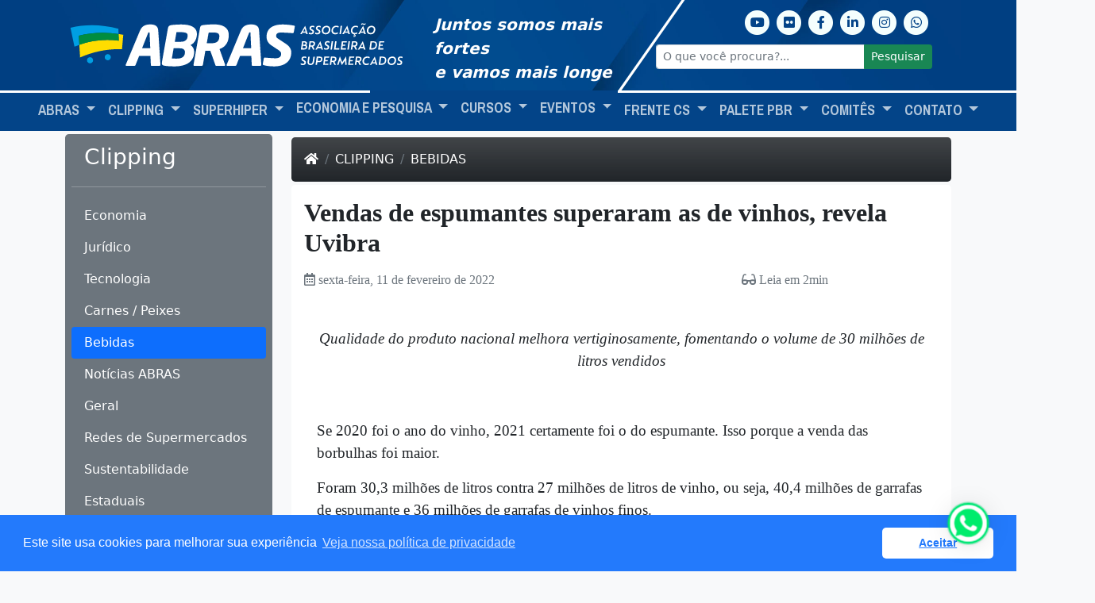

--- FILE ---
content_type: text/html; charset=UTF-8
request_url: https://www.abras.com.br/clipping/bebidas/110083/vendas-de-espumantes-superaram-as-de-vinhos-revela-uvibra
body_size: 12897
content:
<!DOCTYPE html>
<html lang="pt-br">
  <head>
    <!-- Required meta tags -->
    <meta charset="utf-8" />
    <meta name="viewport" content="width=device-width, initial-scale=1" />
    <!-- Chrome, Firefox OS and Opera -->
    <meta name="theme-color" content="#4285f4" />
    <!-- Windows Phone -->
    <meta name="msapplication-navbutton-color" content="#4285f4" />
    <!-- iOS Safari -->
    <meta name="apple-mobile-web-app-status-bar-style" content="#4285f4" />

    <link rel="apple-touch-icon" sizes="57x57" href="/apple-icon-57x57.png">
    <link rel="apple-touch-icon" sizes="60x60" href="/apple-icon-60x60.png">
    <link rel="apple-touch-icon" sizes="72x72" href="/apple-icon-72x72.png">
    <link rel="apple-touch-icon" sizes="76x76" href="/apple-icon-76x76.png">
    <link rel="apple-touch-icon" sizes="114x114" href="/apple-icon-114x114.png">
    <link rel="apple-touch-icon" sizes="120x120" href="/apple-icon-120x120.png">
    <link rel="apple-touch-icon" sizes="144x144" href="/apple-icon-144x144.png">
    <link rel="apple-touch-icon" sizes="152x152" href="/apple-icon-152x152.png">
    <link rel="apple-touch-icon" sizes="180x180" href="/apple-icon-180x180.png">
    <link rel="icon" type="image/png" sizes="192x192"  href="/android-icon-192x192.png">
    <link rel="icon" type="image/png" sizes="32x32" href="/favicon-32x32.png">
    <link rel="icon" type="image/png" sizes="96x96" href="/favicon-96x96.png">
    <link rel="icon" type="image/png" sizes="16x16" href="/favicon-16x16.png">
    <link rel="manifest" href="/manifest.json">
    <meta name="msapplication-TileImage" content="/ms-icon-144x144.png">

    <!-- Bootstrap CSS -->
    <link
      rel="stylesheet"
      media="all"
      href="https://cdnjs.cloudflare.com/ajax/libs/twitter-bootstrap/5.0.1/css/bootstrap.min.css"
      integrity="sha512-Ez0cGzNzHR1tYAv56860NLspgUGuQw16GiOOp/I2LuTmpSK9xDXlgJz3XN4cnpXWDmkNBKXR/VDMTCnAaEooxA=="
      crossorigin="anonymous"
      referrerpolicy="no-referrer"
    />
    <!-- font-awesome -->
    <link
      rel="stylesheet"
      href="https://cdnjs.cloudflare.com/ajax/libs/font-awesome/5.15.2/css/all.min.css"
      integrity="sha512-HK5fgLBL+xu6dm/Ii3z4xhlSUyZgTT9tuc/hSrtw6uzJOvgRr2a9jyxxT1ely+B+xFAmJKVSTbpM/CuL7qxO8w=="
      crossorigin="anonymous"
    />
    <!-- fonts -->
    <link rel="preconnect" href="https://fonts.gstatic.com" />
    <link
      href="https://fonts.googleapis.com/css2?family=Pragati+Narrow:wght@400;700&family=Montserrat:wght@300;400;700&display=swap"
      rel="stylesheet"
    />

    <link
      rel="preload"
      as="image"
      href="https://www.abras.com.br/assets/images/base/top-bg-2021.jpg"
    />
    <link href="/assets/css/base.css?k" rel="stylesheet" />

    <!-- meta -->
    <meta http-equiv="Content-Type" content="text/html; charset=UTF-8" />
<meta http-equiv="Content-Language" content="pt" />
<meta name="language" content="portuguese" />
<meta name="author" content="Pot&Pracy - https://www.potpracy.com.br" />
<meta name="distribution" content="Global" />

<meta name="robots" content="index, follow" />
<meta name="revisit-after" content="3 days" />
<meta name="geo.placename" content="São Paulo" />
<meta name="geo.region" content="São Paulo" />
<meta name="geo.country" content="Brasil" />
<meta name="dc.language" content="pt" />

<meta http-equiv="Pragma" content="no-cache" />
<meta http-equiv="Expires" content="0" />
<meta http-equiv="Cache-Control" content="no-cache, must-revalidate" />

<meta name="url" content="https://www.abras.com.br/clipping/bebidas/110083/vendas-de-espumantes-superaram-as-de-vinhos-revela-uvibra" />
<meta property="og:url" content="https://www.abras.com.br/clipping/bebidas/110083/vendas-de-espumantes-superaram-as-de-vinhos-revela-uvibra" />

<meta property="fb:app_id" content="616440042137152" />

<title>Vendas de espumantes superaram as de vinhos, revela Uvibra | Clipping  | ABRAS</title>
<meta property="twitter:card" content="summary" />
<meta property="og:title" content="Vendas de espumantes superaram as de vinhos, revela Uvibra | Clipping  | ABRAS" />
<meta property="twitter:title" content="Vendas de espumantes superaram as de vinhos, revela Uvibra | Clipping  | ABRAS" />
<meta property="og:site_name" content="ABRAS - Associação Brasileira de Supermercados" />
<meta name="keywords" content="" />
<meta name="description" content="Qualidade do produto nacional melhora vertiginosamente, fomentando o volume de 30 milh&amp;otilde;es de litros vendidos  &amp;nbsp;  Se 2020 foi o ano do vinho, 2021 certamente foi o do espumante. Isso porque a venda das borbulhas foi maior.  Foram..." />
<meta property="og:description" content="Qualidade do produto nacional melhora vertiginosamente, fomentando o volume de 30 milh&amp;otilde;es de litros vendidos  &amp;nbsp;  Se 2020 foi o ano do vinho, 2021 certamente foi o do espumante. Isso porque a venda das borbulhas foi maior.  Foram..." />
<meta property="twitter:description" content="Qualidade do produto nacional melhora vertiginosamente, fomentando o volume de 30 milh&amp;otilde;es de litros vendidos  &amp;nbsp;  Se 2020 foi o ano do vinho, 2021 certamente foi o do espumante. Isso porque a venda das borbulhas foi maior.  Foram..." />

<meta property="og:image" content="https://www.abras.com.br/img/social_icon.jpg" />
<meta property="twitter:image" content="https://www.abras.com.br/img/social_icon.jpg" />

<meta property="og:type" content="article" />

<meta name="rating" content="General" />
<link rel="shortcut icon" href="https://www.abras.com.br/favicon.ico" />
    <script
      async
      src="https://www.googletagmanager.com/gtag/js?id=UA-5701355-1"
    ></script>
    <script>
      window.dataLayer = window.dataLayer || [];
      function gtag() {
        dataLayer.push(arguments);
      }
      gtag("js", new Date());
      gtag("config", "UA-5701355-1");
    </script>

    <!-- Global site tag (gtag.js) - Google Analytics -->
    <script
      async
      src="https://www.googletagmanager.com/gtag/js?id=G-V7FLXVT40J"
    ></script>
    <script>
      window.dataLayer = window.dataLayer || [];

      function gtag() {
        dataLayer.push(arguments);
      }
      gtag("js", new Date());
      gtag("config", "G-V7FLXVT40J");
    </script>

    <!-- Google tag (gtag.js) -->
    <script async src="https://www.googletagmanager.com/gtag/js?id=G-DHSF5HYEVR"></script>
    <script>
      window.dataLayer = window.dataLayer || [];
      function gtag(){dataLayer.push(arguments);}
      gtag('js', new Date());

      gtag('config', 'G-DHSF5HYEVR');
    </script>
  </head>

  <body class="bg-light">
    <header>
  <!-- topo -->
  <nav
    id="topo"
    class="navbar navbar-light bg-light p-0"
  >
    <div class="container" id="topo-container">
      <div class="row w-100 mt-2" id="top-row">
        <div class="col-xl-5 col-lg-6 col-md-6 col-sm-12 mb-2">
          <a class="navbar-brand" href="/">
            <img
              src="/assets/images/logos/abras-branco-com-texto.svg?2021"
              alt="Logo ABRAS"
                            style="z-index: 3; max-width: 98%;height:99%;"
            />
          </a>
        </div>
        <div class="col-xl-3  col-lg-2 d-lg-none d-md-none d-xl-block col-sm-12 mb-2">
          <div class="text-white fs-5 mx-auto fst-italic mt-2">
            <strong>
              Juntos somos mais fortes<br/>
              e vamos mais longe
            </strong>
          </div>
        </div>
        <div class="col-xl-4  col-lg-6 col-md-6 col-sm-12 mb-2">
          <div class="row">
            <div class="col-12 my-1" id="social-media">
              <ul
                class="
                  nav
                  justify-content-center justify-content-md-end
                  mt-3 mt-md-0
                "
              >
                <li class="nav-item">
                  <a
                    href="https://www.youtube.com/c/portalabras"
                    target="_blank"
                    class="youtube"
                    aria-label="Youtube"
                    ><span class="fa-stack fa-1x">
                      <i class="fas fa-circle fa-stack-2x"></i>
                      <i
                        class="fab fa-stack-1x fa-inverse fa-youtube"
                      ></i> </span
                  ></a>
                </li>
                <li class="nav-item">
                  <a
                    href="https://www.flickr.com/photos/abrasnet/sets/"
                    target="_blank"
                    class="flickr"
                    aria-label="Flickr"
                    ><span class="fa-stack fa-1x">
                      <i class="fas fa-circle fa-stack-2x"></i>
                      <i
                        class="fab fa-stack-1x fa-inverse fa-flickr"
                      ></i> </span
                  ></a>
                </li>
                                <li class="nav-item">
                  <a
                    href="https://www.facebook.com/abrasportal"
                    target="_blank"
                    class="facebook"
                    aria-label="Facebook"
                    ><span class="fa-stack fa-1x">
                      <i class="fas fa-circle fa-stack-2x"></i>
                      <i
                        class="fab fa-stack-1x fa-inverse fa-facebook-f"
                      ></i> </span
                  ></a>
                </li>
                <li class="nav-item">
                  <a
                    href="https://www.linkedin.com/company/abrasportal"
                    target="_blank"
                    class="linkedin"
                    aria-label="Linkedin"
                    ><span class="fa-stack fa-1x">
                      <i class="fas fa-circle fa-stack-2x"></i>
                      <i
                        class="fab fa-stack-1x fa-inverse fa-linkedin-in"
                      ></i> </span
                  ></a>
                </li>
                <li class="nav-item">
                  <a
                    href="https://www.instagram.com/portalabras"
                    target="_blank"
                    class="instagram"
                    aria-label="Instagram"
                    ><span class="fa-stack fa-1x">
                      <i class="fas fa-circle fa-stack-2x"></i>
                      <i
                        class="fab fa-stack-1x fa-inverse fa-instagram"
                      ></i> </span
                  ></a>
                </li>
                <li class="nav-item">
                  <a
                    href="https://api.whatsapp.com/send?phone=551138384545"
                    target="_blank"
                    class="whatsapp"
                    aria-label="Whatsapp"
                    ><span class="fa-stack fa-1x">
                      <i class="fas fa-circle fa-stack-2x"></i>
                      <i
                        class="fab fa-stack-1x fa-inverse fa-whatsapp"
                      ></i> </span
                  ></a>
                </li>
              </ul>
            </div>

            <div class="col-12">
              <form class="d-flex" action="/pesquisa">
                <div class="input-group input-group-sm mt-2">
                  <input
                    type="text"
                    class="form-control"
                    name="q"
                    placeholder="O que você procura?..."
                    aria-label="O que você procura?..."
                    aria-describedby="button-addon-pesquisa"
                  />
                  <button
                    class="btn btn-success"
                    type="button"
                    id="button-addon-pesquisa"
                  >
                    Pesquisar
                  </button>
                </div>
              </form>
            </div>
          </div>
        </div>
      </div>
    </div>
  </nav>

  <!-- menu -->
<nav id="menu" class="navbar navbar-expand-lg navbar-dark bg-primary-menu p-0 pb-1">
	<div class="container-fluid justify-content-between">
		<button class="navbar-toggler" type="button" data-bs-toggle="collapse" data-bs-target="#navbarTogglerDemo01" aria-controls="navbarTogglerDemo01" aria-expanded="false" aria-label="Toggle navigation">
			<span class="navbar-toggler-icon"></span>
		</button>
		<div class="collapse navbar-collapse justify-content-md-center" id="navbarTogglerDemo01">
			<ul class="navbar-nav text-uppercase position-relative">
																									<li class="nav-item dropdown" id="menu-li-1">
							<a class="nav-link dropdown-toggle active" role="button" data-bs-toggle="dropdown" aria-expanded="false" href="/abras" id="navbarDropdown_1">
								ABRAS
							</a>

							<ul class="dropdown-menu dropdown-menu-dark bg-gradient shadow-lg" aria-labelledby="navbarDropdown_1">
																	
									<li>
										<a class="dropdown-item" href="/abras/entidade">
											Entidade
										</a>
									</li>
																	
									<li>
										<a class="dropdown-item" href="/abras/relacoes-institucionais">
											Relações Institucionais
										</a>
									</li>
																	
									<li>
										<a class="dropdown-item" href="/abras/associacoes-estaduais">
											Associações Estaduais
										</a>
									</li>
																	
									<li>
										<a class="dropdown-item" href="/abras/agenda-legislativa">
											Agenda Legislativa
										</a>
									</li>
																	
									<li>
										<a class="dropdown-item" href="/abras/expediente">
											Expediente
										</a>
									</li>
																	
									<li>
										<a class="dropdown-item" href="/abras/politica-de-privacidade">
											Política de privacidade
										</a>
									</li>
																	
									<li>
										<a class="dropdown-item" href="/abras/imprensa">
											Imprensa
										</a>
									</li>
																	
									<li>
										<a class="dropdown-item" href="/abras/localizacao">
											Localização
										</a>
									</li>
															</ul>
										</li>
																					<li class="nav-item dropdown" id="menu-li-2">
							<a class="nav-link dropdown-toggle " role="button" data-bs-toggle="dropdown" aria-expanded="false" href="/clipping" id="navbarDropdown_472">
								Clipping
							</a>

							<ul class="dropdown-menu dropdown-menu-dark bg-gradient shadow-lg" aria-labelledby="navbarDropdown_472">
																	
									<li>
										<a class="dropdown-item" href="/clipping/economia">
											Economia
										</a>
									</li>
																	
									<li>
										<a class="dropdown-item" href="/clipping/juridico">
											Jurídico
										</a>
									</li>
																	
									<li>
										<a class="dropdown-item" href="/clipping/tecnologia">
											Tecnologia
										</a>
									</li>
																	
									<li>
										<a class="dropdown-item" href="/clipping/carnes-peixes">
											Carnes / Peixes
										</a>
									</li>
																	
									<li>
										<a class="dropdown-item" href="/clipping/bebidas">
											Bebidas
										</a>
									</li>
																	
									<li>
										<a class="dropdown-item" href="/clipping/noticias-abras">
											Notícias ABRAS
										</a>
									</li>
																	
									<li>
										<a class="dropdown-item" href="/clipping/geral">
											Geral
										</a>
									</li>
																	
									<li>
										<a class="dropdown-item" href="/clipping/redes-de-supermercados">
											Redes de Supermercados
										</a>
									</li>
																	
									<li>
										<a class="dropdown-item" href="/clipping/sustentabilidade">
											Sustentabilidade
										</a>
									</li>
																	
									<li>
										<a class="dropdown-item" href="/clipping/estaduais">
											Estaduais
										</a>
									</li>
															</ul>
										</li>
																					<li class="nav-item dropdown" id="menu-li-3">
							<a class="nav-link dropdown-toggle " role="button" data-bs-toggle="dropdown" aria-expanded="false" href="/superhiper" id="navbarDropdown_3">
								SuperHiper
							</a>

							<ul class="dropdown-menu dropdown-menu-dark bg-gradient shadow-lg" aria-labelledby="navbarDropdown_3">
																	
									<li>
										<a class="dropdown-item" href="/superhiper/ultima-edicao">
											Última Edição
										</a>
									</li>
																	
									<li>
										<a class="dropdown-item" href="/superhiper/redacao">
											Redação
										</a>
									</li>
																	
									<li>
										<a class="dropdown-item" href="/superhiper/equipe-comercial">
											Equipe comercial
										</a>
									</li>
																	
									<li>
										<a class="dropdown-item" href="/superhiper/assine">
											Assine
										</a>
									</li>
																	
									<li>
										<a class="dropdown-item" href="/superhiper/edicoes-anteriores">
											Edições Anteriores
										</a>
									</li>
																	
									<li>
										<a class="dropdown-item" href="/superhiper/programa-superhiper">
											Programa SuperHiper
										</a>
									</li>
															</ul>
										</li>
																					<li class="nav-item dropdown" id="menu-li-4">
							<a class="nav-link dropdown-toggle " role="button" data-bs-toggle="dropdown" aria-expanded="false" href="/economia-e-pesquisa" id="navbarDropdown_4">
								Economia e Pesquisa
							</a>

							<ul class="dropdown-menu dropdown-menu-dark bg-gradient shadow-lg" aria-labelledby="navbarDropdown_4">
																	
									<li>
										<a class="dropdown-item" href="/economia-e-pesquisa/apresentacao">
											Apresentação
										</a>
									</li>
																	
									<li>
										<a class="dropdown-item" href="/economia-e-pesquisa/consumo-nos-lares">
											Consumo nos lares
										</a>
									</li>
																	
									<li>
										<a class="dropdown-item" href="/economia-e-pesquisa/abrasmercado">
											Abrasmercado
										</a>
									</li>
																	
									<li>
										<a class="dropdown-item" href="/economia-e-pesquisa/ranking-abras">
											Ranking ABRAS
										</a>
									</li>
																	
									<li>
										<a class="dropdown-item" href="/economia-e-pesquisa/pesquisa-de-eficiencia-operacional">
											Pesquisa de Eficiência Operacional
										</a>
									</li>
																	
									<li>
										<a class="dropdown-item" href="/economia-e-pesquisa/pesquisas-sazonais">
											Pesquisas Sazonais
										</a>
									</li>
																	
									<li>
										<a class="dropdown-item" href="/economia-e-pesquisa/diagnostico-esg-abraskpmg">
											Diagnóstico ESG ABRAS/KPMG
										</a>
									</li>
																	
									<li>
										<a class="dropdown-item" href="/economia-e-pesquisa/nova-anatomia-do-setor-de-varejo-alimentar">
											Nova Anatomia do Setor de Varejo Alimentar
										</a>
									</li>
																	
									<li>
										<a class="dropdown-item" href="/economia-e-pesquisa/monitoramento-semanal-nielseniq-e-abras">
											Monitoramento Semanal NielsenIQ e ABRAS
										</a>
									</li>
																	
									<li>
										<a class="dropdown-item" href="/economia-e-pesquisa/overview-do-mercado-de-food-service">
											Overview do Mercado de Food Service
										</a>
									</li>
															</ul>
										</li>
																					<li class="nav-item dropdown" id="menu-li-5">
							<a class="nav-link dropdown-toggle " role="button" data-bs-toggle="dropdown" aria-expanded="false" href="/cursos" id="navbarDropdown_5">
								Cursos
							</a>

							<ul class="dropdown-menu dropdown-menu-dark bg-gradient shadow-lg" aria-labelledby="navbarDropdown_5">
																	
									<li>
										<a class="dropdown-item" href="/cursos/pgfc">
											PGFC
										</a>
									</li>
																	
									<li>
										<a class="dropdown-item" href="/cursos/ens">
											ENS
										</a>
									</li>
															</ul>
										</li>
																					<li class="nav-item dropdown" id="menu-li-6">
							<a class="nav-link dropdown-toggle " role="button" data-bs-toggle="dropdown" aria-expanded="false" href="/eventos" id="navbarDropdown_6">
								Eventos
							</a>

							<ul class="dropdown-menu dropdown-menu-dark bg-gradient shadow-lg" aria-labelledby="navbarDropdown_6">
																	
									<li>
										<a class="dropdown-item" href="/eventos/calendario">
											Calendário
										</a>
									</li>
																	
									<li>
										<a class="dropdown-item" href="/eventos/abras-food-retail-future">
											ABRAS Food Retail Future
										</a>
									</li>
																	
									<li>
										<a class="dropdown-item" href="/eventos/abras-em-acao-nas-estaduais">
											ABRAS em Ação nas Estaduais
										</a>
									</li>
																	
									<li>
										<a class="dropdown-item" href="/eventos/abras-em-nova-york">
											ABRAS em Nova York
										</a>
									</li>
																	
									<li>
										<a class="dropdown-item" href="/eventos/campanha-dia-dos-supermercados">
											Campanha - Dia dos Supermercados
										</a>
									</li>
																	
									<li>
										<a class="dropdown-item" href="/eventos/dia-dos-supermercados">
											Dia dos Supermercados
										</a>
									</li>
																	
									<li>
										<a class="dropdown-item" href="/eventos/forum-da-cadeia-nacional-de-abastecimento">
											Fórum da Cadeia Nacional de Abastecimento
										</a>
									</li>
																	
									<li>
										<a class="dropdown-item" href="/eventos/forum-de-eficiencia-operacional">
											Fórum de Eficiência Operacional
										</a>
									</li>
																	
									<li>
										<a class="dropdown-item" href="/eventos/ranking-abras">
											Ranking ABRAS
										</a>
									</li>
																	
									<li>
										<a class="dropdown-item" href="/eventos/smart-market-abras">
											Smart Market ABRAS
										</a>
									</li>
															</ul>
										</li>
																					<li class="nav-item dropdown" id="menu-li-7">
							<a class="nav-link dropdown-toggle " role="button" data-bs-toggle="dropdown" aria-expanded="false" href="/frente-cs" id="navbarDropdown_435">
								Frente CS
							</a>

							<ul class="dropdown-menu dropdown-menu-dark bg-gradient shadow-lg" aria-labelledby="navbarDropdown_435">
																	
									<li>
										<a class="dropdown-item" href="/frente-cs/apresentacao">
											Apresentação
										</a>
									</li>
																	
									<li>
										<a class="dropdown-item" href="/frente-cs/noticias">
											Notícias
										</a>
									</li>
															</ul>
										</li>
																					<li class="nav-item dropdown" id="menu-li-8">
							<a class="nav-link dropdown-toggle " role="button" data-bs-toggle="dropdown" aria-expanded="false" href="/palete-pbr" id="navbarDropdown_14">
								Palete PBR
							</a>

							<ul class="dropdown-menu dropdown-menu-dark bg-gradient shadow-lg" aria-labelledby="navbarDropdown_14">
																	
									<li>
										<a class="dropdown-item" href="/palete-pbr/palete-pbr-1-versao-2019">
											Palete PBR-1 Versão 2019
										</a>
									</li>
																	
									<li>
										<a class="dropdown-item" href="/palete-pbr/manual-de-utilizacao-do-pbr-1">
											Manual de Utilização do PBR-1
										</a>
									</li>
																	
									<li>
										<a class="dropdown-item" href="/palete-pbr/fabricantes-credenciados">
											Fabricantes Credenciados
										</a>
									</li>
																	
									<li>
										<a class="dropdown-item" href="/palete-pbr/como-se-credenciar">
											Como se credenciar
										</a>
									</li>
																	
									<li>
										<a class="dropdown-item" href="/palete-pbr/certificado-de-autenticidade">
											Certificado de Autenticidade
										</a>
									</li>
																	
									<li>
										<a class="dropdown-item" href="/palete-pbr/noticias">
											Notícias
										</a>
									</li>
															</ul>
										</li>
																					<li class="nav-item dropdown" id="menu-li-9">
							<a class="nav-link dropdown-toggle " role="button" data-bs-toggle="dropdown" aria-expanded="false" href="/comites" id="navbarDropdown_15">
								Comitês
							</a>

							<ul class="dropdown-menu dropdown-menu-dark bg-gradient shadow-lg" aria-labelledby="navbarDropdown_15">
																	
									<li>
										<a class="dropdown-item" href="/comites/juridico">
											Jurídico
										</a>
									</li>
																	
									<li>
										<a class="dropdown-item" href="/comites/eficiencia-operacional">
											Eficiência Operacional
										</a>
									</li>
															</ul>
										</li>
																					<li class="nav-item dropdown" id="menu-li-10">
							<a class="nav-link dropdown-toggle " role="button" data-bs-toggle="dropdown" aria-expanded="false" href="/contato" id="navbarDropdown_12">
								Contato
							</a>

							<ul class="dropdown-menu dropdown-menu-dark bg-gradient shadow-lg" aria-labelledby="navbarDropdown_12">
																	
									<li>
										<a class="dropdown-item" href="/contato/abras">
											ABRAS
										</a>
									</li>
																	
									<li>
										<a class="dropdown-item" href="/contato/associacoes-estaduais">
											Associações estaduais
										</a>
									</li>
																	
									<li>
										<a class="dropdown-item" href="/contato/comercial">
											Comercial
										</a>
									</li>
																	
									<li>
										<a class="dropdown-item" href="/contato/comunicacao-e-marketing">
											Comunicação e Marketing
										</a>
									</li>
																	
									<li>
										<a class="dropdown-item" href="/contato/economia-e-pesquisa">
											Economia e Pesquisa
										</a>
									</li>
																	
									<li>
										<a class="dropdown-item" href="/contato/escola-nacional">
											Escola Nacional
										</a>
									</li>
																	
									<li>
										<a class="dropdown-item" href="/contato/escritorio-de-brasilia">
											Escritório de Brasília
										</a>
									</li>
																	
									<li>
										<a class="dropdown-item" href="/contato/eventos">
											Eventos
										</a>
									</li>
																	
									<li>
										<a class="dropdown-item" href="/contato/imprensa">
											Imprensa
										</a>
									</li>
																	
									<li>
										<a class="dropdown-item" href="/contato/palete-pbr">
											Palete PBR
										</a>
									</li>
																	
									<li>
										<a class="dropdown-item" href="/contato/superhiper">
											SuperHiper
										</a>
									</li>
															</ul>
										</li>
							</ul>
		</div>
	</div>
</nav>
<!-- //menu -->
</header>
    <!-- .. -->
    <div class="bar-long"></div>
<section class="container mt-1">
  <div class="row">
    <aside class="col-12 col-xl-3">
      <div
  class="
    d-flex
    flex-column flex-shrink-0
    p-2
    text-white
    bg-secondary
    rounded-3
    mb-3
    w-100
    fs-6
  "
>
  <a
    href="/clipping"
    class="
      d-flex
      align-items-center
      mb-md-0
      me-md-auto
      text-white text-decoration-none
    "
  >
    <span class="fs-3 px-3">Clipping</span>
  </a>
  <hr />
  <ul class="nav nav-pills flex-column mb-auto">
        <li class="nav-item">
      <a
        href="/clipping/economia"
        class="nav-link text-white "
        aria-current="page"
      >
        Economia
      </a>
    </li>
        <li class="nav-item">
      <a
        href="/clipping/juridico"
        class="nav-link text-white "
        aria-current="page"
      >
        Jurídico
      </a>
    </li>
        <li class="nav-item">
      <a
        href="/clipping/tecnologia"
        class="nav-link text-white "
        aria-current="page"
      >
        Tecnologia
      </a>
    </li>
        <li class="nav-item">
      <a
        href="/clipping/carnes-peixes"
        class="nav-link text-white "
        aria-current="page"
      >
        Carnes / Peixes
      </a>
    </li>
        <li class="nav-item">
      <a
        href="/clipping/bebidas"
        class="nav-link text-white active"
        aria-current="page"
      >
        Bebidas
      </a>
    </li>
        <li class="nav-item">
      <a
        href="/clipping/noticias-abras"
        class="nav-link text-white "
        aria-current="page"
      >
        Notícias ABRAS
      </a>
    </li>
        <li class="nav-item">
      <a
        href="/clipping/geral"
        class="nav-link text-white "
        aria-current="page"
      >
        Geral
      </a>
    </li>
        <li class="nav-item">
      <a
        href="/clipping/redes-de-supermercados"
        class="nav-link text-white "
        aria-current="page"
      >
        Redes de Supermercados
      </a>
    </li>
        <li class="nav-item">
      <a
        href="/clipping/sustentabilidade"
        class="nav-link text-white "
        aria-current="page"
      >
        Sustentabilidade
      </a>
    </li>
        <li class="nav-item">
      <a
        href="/clipping/estaduais"
        class="nav-link text-white "
        aria-current="page"
      >
        Estaduais
      </a>
    </li>
      </ul>
  <!-- <hr /> -->
</div>
 <div class="row apoio-side">
  <div class="m-auto mt-1 col-4 col-lg-4 col-xl-12 p-1">
    <a href="https://banners.abras.com.br/redirect/438/-2" target="_BLANK"
      ><img
        alt="superhiper"
        class="w-100 d-flex align-content-center"
        src="https://www.abras.com.br/banners.abras/img/banners/8/438.jpg?202508"
    /></a>
  </div>

  <div class="m-auto mt-1 col-4 col-lg-4 col-xl-12 p-1">
    <a href="https://banners.abras.com.br/redirect/442/-2" target="_BLANK"
      ><img
        alt="palete pbr"
        class="w-100 d-flex align-content-center"
        src="https://www.abras.com.br/banners.abras/img/banners/2/442.gif?20210401152522"
    /></a>
  </div>

  <div class="m-auto mt-1 col-4 col-lg-4 col-xl-12 p-1">
    <a href="http://banners.abras.com.br/redirect/447/-2" target="_BLANK"
      ><img
        alt="anuncie aqui"
        class="w-100 d-flex align-content-center"
        src="https://www.abras.com.br/banners.abras/img/banners/7/447.jpg?202308"
    /></a>
  </div>

</div>
    </aside>

    <div class="content col-12 col-xl-9">
      <nav aria-label="breadcrumb" class="">
  <ol
    class="
      breadcrumb
      text-uppercase
      bg-dark bg-gradient
      text-white
      p-3
      rounded-3
      my-1
    "
  >
    <li class="breadcrumb-item">
      <a href="/" class="text-white"><i class="fas fa-home"></i></a>
    </li>
        <li class="breadcrumb-item">
      <a href="/clipping" class="text-decoration-none text-white">Clipping</a>
    </li>
        <li class="breadcrumb-item">
      <a href="/clipping/bebidas" class="text-decoration-none text-white">Bebidas</a>
    </li>
        <span class="text-dark" style="opacity: 0.2"></span>
  </ol>
</nav>
      <article id="article" class="bg-white p-3 rounded-3">
        <h2 class="fw-bold">Vendas de espumantes superaram as de vinhos, revela Uvibra</h2>

        <div class="row mt-3 mb-5">
          <div class="col-6 d-flex justify-content-start">
            <time class="datetime text-muted" datetime="2022-02-11 09:28:05">
              <i class="far fa-calendar-alt"></i>
              <span>2022-02-11 09:28:05</span>
            </time>
          </div>
          <div class="col-6 d-flex justify-content-center">
            <span class="text-muted">
              <i class="fas fa-glasses"></i> Leia em
              2min 
            </span>
          </div>
        </div>

        <div class="article-content m-3 text-justify">
                              <p class="has-text-align-center" style="text-align: center;"><span><em><span style="font-size: small;">Qualidade do produto nacional melhora vertiginosamente, fomentando o volume de 30 milh&otilde;es de litros vendidos</span></em></span></p>  <p class="has-text-align-center" style="text-align: center;">&nbsp;</p>  <p><span style="font-size: small;">Se 2020 foi o ano do vinho, 2021 certamente foi o do espumante. Isso porque a venda das borbulhas foi maior.</span></p>  <p><span style="font-size: small;">Foram 30,3 milh&otilde;es de litros contra 27 milh&otilde;es de litros de vinho, ou seja, 40,4 milh&otilde;es de garrafas de espumante e 36 milh&otilde;es de garrafas de vinhos finos.</span></p>  <p>&nbsp;</p>  <p><span style="font-size: small;">O ano passado fechou com saldo positivo nas tr&ecirc;s categorias, sendo que o maior volume continua sendo do suco de uva que chegou a 173 milh&otilde;es de litros nos 12 meses, por&eacute;m com um incremento t&iacute;mido de 3,92% se comparado a 2020.</span></p>  <p>&nbsp;</p>  <p><span style="font-size: small;">O avan&ccedil;o dos espumantes, que em 2020 ficaram abaixo dos vinhos devido &agrave;s restri&ccedil;&otilde;es da Pandemia do Coronav&iacute;rus, est&aacute; atrelado &agrave; retomada, mesmo que gradual, das atividades, especialmente das comemora&ccedil;&otilde;es em fam&iacute;lia, entre amigos e das festas de final de ano.</span></p>  <p>&nbsp;</p>  <p><span style="font-size: small;">O presidente da Uni&atilde;o Brasileira de Vitivinicultura (Uvibra), Deunir Luis Argenta, destaca que os brasileiros voltaram a brindar e celebrar a vida. &ldquo;As pessoas n&atilde;o viam a hora de poder confraternizar, depois de tanto tempo sem festas e eventos.</span></p>  <p>&nbsp;</p>  <p><span style="font-size: small;">Mesmo com protocolos a serem seguidos, por&eacute;m com regras menos r&iacute;gidas, o h&aacute;bito de brindar voltou a fazer parte da rotina das pessoas, ainda mais depois de tanto tempo isoladas. A abertura dos hot&eacute;is e restaurantes tamb&eacute;m favoreceu esta alta&rdquo;.</span></p>  <p>&nbsp;</p>  <p><span style="font-size: small;">Os espumantes tamb&eacute;m foram destaque entre as premia&ccedil;&otilde;es conquistadas em 2021. De um total de 414 medalhas, 303 foram para espumantes. &ldquo;A diversidade, refresc&acirc;ncia e sofistica&ccedil;&atilde;o do espumante brasileiro conquistaram o mundo e no Brasil n&atilde;o &eacute; diferente. Engarrafamos espumante de alta qualidade com pre&ccedil;os excelentes. Al&eacute;m disso, o espumante &eacute; uma bebida festiva que harmoniza muito bem em qualquer situa&ccedil;&atilde;o&rdquo;, refor&ccedil;a.</span></p>  <p>&nbsp;</p>  <p><span style="font-size: small;">Mesmo ficando com volume abaixo dos espumantes, os vinhos tamb&eacute;m tiveram um bom desempenho com um aumento de 11,43% em rela&ccedil;&atilde;o ao ano anterior.</span></p>  <p>&nbsp;</p>  <p><span style="font-size: small;">A expectativa da Uvibra para 2022 &eacute; que o vinho brasileiro continue vivendo essa boa fase diante da percep&ccedil;&atilde;o da qualidade pelo consumidor interno que, cada vez mais, aposta na diversidade de estilos que somente o pa&iacute;s oferece.</span></p>  <p>&nbsp;</p>  <p><span style="font-size: small;">Reda&ccedil;&atilde;o SuperHiper&nbsp;</span></p>
        </div>
        <hr />
      </article>

      <div class="row mt-4">
        <h3 class="text-secondary">Veja também</h3>
        <div class="row mt-4" id="veja_mais">
                    <div class="col-12 col-lg-4 mt-4 d-flex align-items-stretch">
            <div class="card">
              <div class="card-body">
                <h5 class="card-title">Juntas, Vinícolas Aurora e Garibaldi faturaram cerca de 1 bilhão de reais</h5>
                <div class="card-img mb-1">
                                  </div>
                <time class="card-subtitle mb-2 text-muted datetime">
                  <i class="far fa-calendar-alt"></i>
                  <span>2022-02-11 09:31:22</span>
                </time>
                <p class="card-text">
                  Empresas com mais de 90 anos de funda&ccedil;&atilde;o comemoram os n&uacute;meros que incluem sucos integrais, cooler e...
                </p>
                <a href="/clipping/bebidas/110084/juntas-vinicolas-aurora-e-garibaldi-faturaram-cerca-de-1-bilhao-de-reais" class="btn btn-primary">
                  <i class="fas fa-external-link-alt"></i> Veja mais</a
                >
              </div>
            </div>
          </div>
                    <div class="col-12 col-lg-4 mt-4 d-flex align-items-stretch">
            <div class="card">
              <div class="card-body">
                <h5 class="card-title">Na guerra do vinho, vencem os supermercados</h5>
                <div class="card-img mb-1">
                                  </div>
                <time class="card-subtitle mb-2 text-muted datetime">
                  <i class="far fa-calendar-alt"></i>
                  <span>2022-02-08 10:12:10</span>
                </time>
                <p class="card-text">
                  No Brasil, quatro de cada cinco garrafas importadas da bebida s&atilde;o vendidas por redes em todo o pa&iacute;s  &nbsp...
                </p>
                <a href="/clipping/bebidas/110042/na-guerra-do-vinho-vencem-os-supermercados" class="btn btn-primary">
                  <i class="fas fa-external-link-alt"></i> Veja mais</a
                >
              </div>
            </div>
          </div>
                    <div class="col-12 col-lg-4 mt-4 d-flex align-items-stretch">
            <div class="card">
              <div class="card-body">
                <h5 class="card-title">Ambev inova e amplia portfólio, mas ritmo das vendas perde força</h5>
                <div class="card-img mb-1">
                                  </div>
                <time class="card-subtitle mb-2 text-muted datetime">
                  <i class="far fa-calendar-alt"></i>
                  <span>2022-02-04 09:53:41</span>
                </time>
                <p class="card-text">
                  No processo de transforma&ccedil;&atilde;o estrutural, companhia aprendeu a ouvir mais o cliente e investiu em tecnologi...
                </p>
                <a href="/clipping/bebidas/110012/ambev-inova-e-amplia-portfolio-mas-ritmo-das-vendas-perde-forca" class="btn btn-primary">
                  <i class="fas fa-external-link-alt"></i> Veja mais</a
                >
              </div>
            </div>
          </div>
                    <div class="col-12 col-lg-4 mt-4 d-flex align-items-stretch">
            <div class="card">
              <div class="card-body">
                <h5 class="card-title">Marcas inovadoras criam Better Drinks com meta de faturar R$ 1 bi em 5 anos</h5>
                <div class="card-img mb-1">
                                  </div>
                <time class="card-subtitle mb-2 text-muted datetime">
                  <i class="far fa-calendar-alt"></i>
                  <span>2022-02-02 10:10:54</span>
                </time>
                <p class="card-text">
                  A Better Drinks, grupo brasileiro que agrega marcas inovadoras, anuncia o in&iacute;cio das suas opera&ccedil;&otilde;es...
                </p>
                <a href="/clipping/bebidas/109987/marcas-inovadoras-criam-better-drinks-com-meta-de-faturar-r-1-bi-em-5-anos" class="btn btn-primary">
                  <i class="fas fa-external-link-alt"></i> Veja mais</a
                >
              </div>
            </div>
          </div>
                    <div class="col-12 col-lg-4 mt-4 d-flex align-items-stretch">
            <div class="card">
              <div class="card-body">
                <h5 class="card-title">Coca-Cola FEMSA conclui aquisição da CVI Refrigerantes</h5>
                <div class="card-img mb-1">
                                  </div>
                <time class="card-subtitle mb-2 text-muted datetime">
                  <i class="far fa-calendar-alt"></i>
                  <span>2022-01-27 16:51:55</span>
                </time>
                <p class="card-text">
                  A&nbsp;Coca&ndash;Cola&nbsp;FEMSA, maior engarrafadora de produtos&nbsp;Coca&ndash;Cola&nbsp;no mundo em volume de venda...
                </p>
                <a href="/clipping/bebidas/109933/coca-cola-femsa-conclui-aquisicao-da-cvi-refrigerantes" class="btn btn-primary">
                  <i class="fas fa-external-link-alt"></i> Veja mais</a
                >
              </div>
            </div>
          </div>
                    <div class="col-12 col-lg-4 mt-4 d-flex align-items-stretch">
            <div class="card">
              <div class="card-body">
                <h5 class="card-title">PepsiCo Brasil conquista Top Employer na América Latina</h5>
                <div class="card-img mb-1">
                                  </div>
                <time class="card-subtitle mb-2 text-muted datetime">
                  <i class="far fa-calendar-alt"></i>
                  <span>2022-01-24 15:35:53</span>
                </time>
                <p class="card-text">
                  Pr&ecirc;mio internacional destaca companhias que se comprometem com os colaboradores ao gerar experi&ecirc;ncia &uacute...
                </p>
                <a href="/clipping/bebidas/109897/pepsico-brasil-conquista-top-employer-na-america-latina" class="btn btn-primary">
                  <i class="fas fa-external-link-alt"></i> Veja mais</a
                >
              </div>
            </div>
          </div>
                    <div class="col-12 col-lg-4 mt-4 d-flex align-items-stretch">
            <div class="card">
              <div class="card-body">
                <h5 class="card-title">Vai uma cerveja no Carnaval? Indústria atrela boas vendas ao estágio da covid</h5>
                <div class="card-img mb-1">
                                  </div>
                <time class="card-subtitle mb-2 text-muted datetime">
                  <i class="far fa-calendar-alt"></i>
                  <span>2022-01-21 11:08:59</span>
                </time>
                <p class="card-text">
                  Est&aacute; tudo pronto no ch&atilde;o de f&aacute;brica, mas a incerteza sobre o feriad&atilde;o deixa o sistema apreen...
                </p>
                <a href="/clipping/bebidas/109872/vai-uma-cerveja-no-carnaval-industria-atrela-boas-vendas-ao-estagio-da-covid" class="btn btn-primary">
                  <i class="fas fa-external-link-alt"></i> Veja mais</a
                >
              </div>
            </div>
          </div>
                    <div class="col-12 col-lg-4 mt-4 d-flex align-items-stretch">
            <div class="card">
              <div class="card-body">
                <h5 class="card-title">Dispara a venda de água mineral por conta da forte onda de calor</h5>
                <div class="card-img mb-1">
                                  </div>
                <time class="card-subtitle mb-2 text-muted datetime">
                  <i class="far fa-calendar-alt"></i>
                  <span>2022-01-17 14:12:37</span>
                </time>
                <p class="card-text">
                  Associa&ccedil;&atilde;o Ga&uacute;cha dos Supermercados detalha a situa&ccedil;&atilde;o dos estoques no com&eacute;rci...
                </p>
                <a href="/clipping/bebidas/109845/dispara-a-venda-de-agua-mineral-por-conta-da-forte-onda-de-calor" class="btn btn-primary">
                  <i class="fas fa-external-link-alt"></i> Veja mais</a
                >
              </div>
            </div>
          </div>
                    <div class="col-12 col-lg-4 mt-4 d-flex align-items-stretch">
            <div class="card">
              <div class="card-body">
                <h5 class="card-title">Conheça detalhes do público que turbinou o consumo de cerveja</h5>
                <div class="card-img mb-1">
                                  </div>
                <time class="card-subtitle mb-2 text-muted datetime">
                  <i class="far fa-calendar-alt"></i>
                  <span>2022-01-13 11:38:52</span>
                </time>
                <p class="card-text">
                  Estudo da Kantar aponta que a alta na procura &eacute; reflexo direto da flexibiliza&ccedil;&atilde;o no 2&ordm;ano da p...
                </p>
                <a href="/clipping/bebidas/109829/conheca-detalhes-do-publico-que-turbinou-o-consumo-de-cerveja" class="btn btn-primary">
                  <i class="fas fa-external-link-alt"></i> Veja mais</a
                >
              </div>
            </div>
          </div>
                  </div>
      </div>
    </div>
  </div>
</section>
    <!-- ... -->
    <section class="container-fluid p-0 mt-3 shadow" id="newsletter-area">
  <section class="page-content page-newsletter container">
    <section class="page-content-wrapper">
      <div class="newsletter-container pt-3 pb-5">
        <div class="form-box">
          <h3 class="title-news text-uppercase mt-3 mb-2 fw-bold">
            Receba nossas novidades
          </h3>

          <form
            action="/api/cadastra-newsletter"
            method="POST"
            class="form-news"
            onsubmit="javascript:return false;"
          >
            <div class="form-group">
              <input
                class="form-email form-control p-3 mt-3 rounded-3 w-100 fw-bold"
                type="email"
                name="email"
                placeholder="Informe o seu e-mail"
                id="form-email"
                required=""
              />
            </div>
            <button
              type="submit"
              class="btn p-3 mt-3 rounded-3 text-white ms-3 fw-bold"
            >
              Receber Novidades
            </button>
          </form>
          <div id="news-message"></div>
        </div>
      </div>
    </section>
  </section>
</section>

<style>
  #newsletter-area {
    background: linear-gradient(
      to right,
      rgba(0, 126, 174, 0.85),
      rgba(26, 193, 187, 0.85)
    );
    color: white;
    font-family: "Montserrat", sans-serif;
  }

  .newsletter-container .form-group {
    flex: 1 1 auto;
  }

  .newsletter-container .form-group input[type="email"] {
    border: 2px solid white;
  }

  .newsletter-container .form-group input[type="email"]::placeholder {
    color: #8795a2;
  }

  .newsletter-container .form-box .btn {
    flex: 0 0 auto;
    border: 2px solid white;
    transition: all 0.4s ease;
  }

  .newsletter-container .form-box .btn:hover {
    background-color: rgba(255, 255, 255, 0.4);
  }

  .newsletter-container .form-news {
    display: flex;
    align-items: center;
    justify-content: center;
  }

  @media (max-width: 579px) {
    .newsletter-container .form-news {
      flex-direction: column;
    }

    .newsletter-container .form-group {
      width: 100%;
    }
  }
</style>
<script
  src="https://code.jquery.com/jquery-3.6.0.min.js"
  integrity="sha256-/xUj+3OJU5yExlq6GSYGSHk7tPXikynS7ogEvDej/m4="
  crossorigin="anonymous"
></script>
<script>
  $(document).ready(function () {
    $(".form-news").submit(function (event) {
      var formData = $(this).serialize();

      $.post(
        "/api/cadastra-newsletter",
        formData,
        function (data) {
          $("#news-message")
            .html(
              `<div class="alert alert-success mt-3 text-center">${data.message}</div>`
            )
            .hide()
            .fadeIn("slow");
        },
        "json"
      ).fail(function (data, a, b) {
        let json = data.responseJSON;
        if (json.hasOwnProperty("errors")) {
          console.log(json.errors);
          let errors = json.errors.map((e) => e.message).join("<br/>");
          $("#news-message")
            .html(
              `<div class="alert alert-danger mt-3 text-center">${errors}</div>`
            )
            .hide()
            .fadeIn("slow");
        }
      });

      event.preventDefault();
    });
  });
</script>

<footer id="footer-main" class="container-fluid bg-white p-0">
  <div
    class="
      footer
      bg-gradient-primary
      footer-rotate
      overflow-hidden
      mx-auto
      position-relative
    "
  >
    <div class="container">
      <div class="row pt-md">
        <div class="col-lg-4 mb-5 mb-lg-0">
          <a href="/">
            <img
              src="/assets/images/logos/abras-branco.svg?2021a"
              alt="portal abras branco logo"
              style="height: 100px; max-width:90%"
            />
          </a>
          <p class="text-start">
            A voz e a força do supermercadista brasileiro.<br />
            Presente de Norte a Sul do Brasil. Uma entidade que trabalha em prol
            do desenvolvimento e evolução do setor.
          </p>
        </div>
        <div class="col-lg-2 col-6 col-sm-6 col-md-3 ml-lg-auto mb-5 mb-lg-0">
          <h6 class="text-white mb-3">Conteúdos</h6>
          <ul class="list-unstyled">
            <li><a href="/economia-e-pesquisa">Economia e Pesquisa</a></li>
            <li><a href="/economia-e-pesquisa/ranking-abras">Ranking</a></li>
            <li><a href="/economia-e-pesquisa/pesquisa-de-eficiencia-operacional">Eficiência Operacional</a></li>
            <li><a href="/superhiper/ultima-edicao">SuperHiper</a></li>
            <li><a href="/eventos">Eventos</a></li>
            <li><a href="/clipping">Clipping</a></li>
          </ul>
        </div>
        <div class="col-lg-2 col-6 col-sm-6 col-md-3 mb-5 mb-lg-0">
          <h6 class="text-white mb-3">Sobre</h6>
          <ul class="list-unstyled">
            <li><a href="/abras/entidade">Entidade</a></li>
            <li><a href="/abras/associacoes-estaduais">Associações Estaduais</a></li>
            <li><a href="/comites">Comitês</a></li>
            <li><a href="/abras/localizacao">Localização</a></li>
            <li><a href="/abras/expediente">Expediente</a></li>
            <li>
              <a href="/abras/politica-de-privacidade"
                >Política de privacidade</a
              >
            </li>
          </ul>
        </div>
        <div class="col-lg-2 col-6 col-sm-6 col-md-3 mb-5 mb-lg-0">
          <h6 class="text-white mb-3">Contato</h6>
          <ul class="list-unstyled">
            <li><a href="/contato">Contatos</a></li>
            <li><a href="/abras/imprensa">Imprensa</a></li>
            <li><a href="/superhiper/equipe-comercial">Comercial/Publicidade</a></li>
          </ul>
        </div>
        <div class="col-lg-2 col-6 col-sm-6 col-md-3 mb-5 mb-lg-0">
          <h6 class="text-white mb-3">Projetos</h6>
          <ul class="list-unstyled">
            <li><a href="https://rama.abras.com.br">RAMA</a></li>
            <li><a href="/palete-pbr">Palete PBR</a></li>
            <li><a href="/frente-cs">Frente Parlamentar</a></li>
            <li><a href="/cursos/ens">Escola Nacional</a></li>
            <li><a href="/cursos/pgfc">PGFC</a></li>
          </ul>
        </div>
      </div>
      <div
        class="
          row
          align-items-center
          justify-content-md-between
          py-4
          mt-4
          delimiter-top
        "
      >
        <div class="col-md-6">
          <div
            class="copyright text-sm font-weight-bold text-center text-md-left"
          >
            © 2021 
            <a
              href="https://www.potpracy.com.br"
              class="font-weight-bold"
              target="_blank"
              ><img src="https://files.abras.com.br/images/logo-potpracy-branco.svg" alt="logo potpracy" width="25" /> Pot&Pracy</a
            >. Todos os direitos reservados.<br/>
            CNPJ: 62.360.268.0001/91
          </div>
        </div>
        <div class="col-md-6">
          <ul
            class="
              nav
              justify-content-center justify-content-md-end
              mt-3 mt-md-0
            "
          >
            <li class="nav-item">
              <a
                class="nav-link"
                href="https://www.youtube.com/c/portalabras"
                target="_blank"
                aria-label="Youtube"
              >
                <i class="fab fa-2x fa-youtube"></i>
              </a>
            </li>
            <li class="nav-item">
              <a
                class="nav-link"
                href="https://www.flickr.com/photos/abrasnet/sets/"
                target="_blank"
                aria-label="Flickr"
              >
                <i class="fab fa-2x fa-flickr"></i>
              </a>
            </li>
                        <li class="nav-item">
              <a
                class="nav-link"
                href="https://www.facebook.com/abrasportal"
                target="_blank"
                aria-label="Facebook"
              >
                <i class="fab fa-2x fa-facebook"></i>
              </a>
            </li>
            <li class="nav-item">
              <a
                class="nav-link"
                href="https://www.linkedin.com/company/abrasportal"
                target="_blank"
                aria-label="Linkedin"
              >
                <i class="fab fa-2x fa-linkedin"></i>
              </a>
            </li>
            <li class="nav-item">
              <a
                class="nav-link"
                href="https://www.instagram.com/portalabras"
                target="_blank"
                aria-label="Instagram"
              >
                <i class="fab fa-2x fa-instagram"></i>
              </a>
            </li>
             <li class="nav-item">
              <a
                class="nav-link"
                href="https://api.whatsapp.com/send?phone=551138384545"
                target="_blank"
                aria-label="Whatsapp"
              >
                <i class="fab fa-2x fa-whatsapp"></i>
              </a>
            </li>
          </ul>
        </div>
      </div>
    </div>
  </div>
</footer>
<!-- Bootstrap Bundle with Popper -->
<script
  src="https://cdnjs.cloudflare.com/ajax/libs/twitter-bootstrap/5.0.1/js/bootstrap.bundle.min.js"
  integrity="sha512-sH8JPhKJUeA9PWk3eOcOl8U+lfZTgtBXD41q6cO/slwxGHCxKcW45K4oPCUhHG7NMB4mbKEddVmPuTXtpbCbFA=="
  crossorigin="anonymous"
  referrerpolicy="no-referrer"
></script>
<!-- Cookie Consent -->
<link
  rel="stylesheet"
  type="text/css"
  href="https://cdn.jsdelivr.net/npm/cookieconsent@3/build/cookieconsent.min.css"
/>

<script
  src="https://cdn.jsdelivr.net/npm/cookieconsent@3/build/cookieconsent.min.js"
  data-cfasync="false"
></script>
<script>
  window.cookieconsent.initialise({
    palette: {
      popup: {
        background: "#237afc",
      },
      button: {
        background: "#fff",
        text: "#237afc",
      },
    },
    theme: "classic",
    content: {
      message: "Este site usa cookies para melhorar sua experiência",
      dismiss: "Aceitar",
      link: "Veja nossa política de privacidade",
      href: "/abras/politica-de-privacidade",
    },
  });
</script>
<!-- END: Cookie Consent -->
<script src="https://unpkg.com/blip-chat-widget" type="text/javascript">
</script>
<script>
    (function () {
        window.onload = function () {
            new BlipChat()
            .withAppKey('YWJyYXNyb3V0ZXI6MDk1M2Q4M2MtYTNjZS00ODQ0LTg5NmUtMmJkMDNkY2FjNjc1')
            .withButton({"color":"#00e676","icon":"https://blipmediastore.blob.core.windows.net/public-medias/Media_e8d84320-acfb-4c02-976a-ae7bde794712"})
            .withCustomCommonUrl('https://abras.chat.blip.ai/')
            .build();
        }
    })();
</script>
<style>
#blip-chat-icon{
  box-shadow: 0 0 0 0 rgba(0, 230, 118, 1);
  transform: scale(1.2);
  animation: pulse-green 2s infinite;

  background: black;

}
@keyframes pulse-green {
  0% {
    transform: scale(0.90);
    box-shadow: 0 0 0 0 rgba(0, 230, 118, 0.7);
  }
  
  70% {
    transform: scale(1);
    box-shadow: 0 0 0 25px rgba(0, 230, 118, 0);
  }
  
  100% {
    transform: scale(0.90);
    box-shadow: 0 0 0 0 rgba(0, 230, 118, 0);
  }
}
</style>
<!-- END: ChatBot -->
	
<script type="text/javascript">
  _linkedin_partner_id = "4116097";
  window._linkedin_data_partner_ids = window._linkedin_data_partner_ids || [];
  window._linkedin_data_partner_ids.push(_linkedin_partner_id);
</script>
<script type="text/javascript"> 
  (function(l) {
    if (!l){window.lintrk = function(a,b){window.lintrk.q.push([a,b])}; window.lintrk.q=[]}
    var s = document.getElementsByTagName("script")[0]; var b = document.createElement("script"); b.type = "text/javascript";b.async = true; b.src = "https://snap.licdn.com/li.lms-analytics/insight.min.js"; s.parentNode.insertBefore(b, s);
  })(window.lintrk);
</script>
<noscript>
  <img height="1" width="1" style="display:none;" alt="linkedin px ads" src="https://px.ads.linkedin.com/collect/?pid=4116097&fmt=gif" />
</noscript>
                                
<!-- END: LinkedinTag -->

<!-- Google tag (gtag.js) rdstation -->
<script async src="https://www.googletagmanager.com/gtag/js?id=G-X1Z0GG7VQD"></script>
<script>
  window.dataLayer = window.dataLayer || [];
  function gtag(){dataLayer.push(arguments);}
  gtag('js', new Date());

  gtag('config', 'G-X1Z0GG7VQD');
</script>

<!-- RDstation -->
<script type="text/javascript" async src="https://d335luupugsy2.cloudfront.net/js/loader-scripts/7aed765b-0290-4814-86ce-b369d7c90713-loader.js" ></script>

<!-- Perto Digital -->
<script>
!function
e(){"complete"===document.readyState?window.setTimeout((function(){
var
e,n,t;e="https://cdn.pertoplugin.link/plugin/perto.js.gz",n=5e3,t=
"https://pertocdn.pertoplugin.link/plugin/perto.js.gz",new
Promise((function(o,i){var
c=document.createElement("script");function
r(){if(document.head.removeChild(c),t){var
e=document.createElement("script");e.src=t,document.head.appendChild(
e),e.onload=function(){o(!0)},e.onerror=function(){o(!1)}}else
o(!1)}c.src=e,document.head.appendChild(c);var
u=setTimeout((function(){r()}),n);c.onload=function(){clearTimeout(u)
,o(!0)},c.onerror=function(){clearTimeout(u),r()}}))}),2e3):
window.setTimeout((function(){e()}),1e3)}();
</script>    <!-- scripts -->
    <style>
  .bar-long {
    height: 8px;
    background: rgb(0, 180, 207);
    background: linear-gradient(
      45deg,
      rgba(0, 180, 207, 1) 0%,
      rgba(0, 50, 255, 1) 100%
    );
    width: 0px;
    z-index: 1000;
    position: fixed;
    top: 0;
    left: 0;
  }

  .card-img {
    max-height: 250px;
    overflow: hidden;
  }

  .apoio-side img {
    max-width: 180px;
    margin: auto !important;
  }

  .article-content img,
  .thumb {
    border: 1px solid #eee;
    padding: 10px;
    margin: 10px;
  }
</style>
<script>
  $(function () {
    $("time span").each(function (i) {
      let datetime = $(this).html();
      console.log(datetime);
      let date = new Date(datetime);
      var date_options = {
        weekday: "long",
        year: "numeric",
        month: "long",
        day: "numeric",
      };
      $(this).html(date.toLocaleDateString("pt-BR", date_options));
    });

    $(window).scroll(function () {
      var currY = $(this).scrollTop();
      var postHeight = $(this).height();
      var scrollHeight = $("#article").height();
      var scrollPercent = (currY / scrollHeight) * 100;
      if (scrollPercent > 100) scrollPercent = 100;
      $(".bar-long").css("width", scrollPercent + "%");
    });
  });
</script>
  </body>
</html>


--- FILE ---
content_type: text/html;charset=utf-8
request_url: https://pageview-notify.rdstation.com.br/send
body_size: -72
content:
23397383-5822-4434-833a-a38730b5a323

--- FILE ---
content_type: text/css
request_url: https://www.abras.com.br/assets/css/base.css?k
body_size: 7071
content:
*::selection {
  background-color: #7fff00;
  color: #ff4500;
}
.rounded-4 {
  border-radius: 1.5rem;
}
.container {
  overflow: hidden;
}
/* topo */

#youtube-iframe a .fa-youtube {
  color: #cd201f;
  transition: all 0.5s linear;
}
#youtube-iframe a:hover .fa-youtube {
  color: #000;
  opacity: 0.7;
}
header,
#topo #topo-container{
  background-image: url('/assets/images/base/top-bg-2021.jpg');
  background-size: cover;
}
#topo {
  background-color: #003f82 !important;
}
#topo #top-row {
  position: relative;
}
/* CORES ICONES MIDIAS SOCIAIS */
#social-media li .fa-inverse {
  color: #034488;
}
#midias-sociais-right-side #icones a{
  color: #034488;
}
#topo #social-media a {
  /* color: #84b5dc; */
  color: #f4fefd;
  /* color: #034488; */
  /* color: transparent; */
}
#midias-sociais-right-side #icones .youtube:hover,
#topo #social-media .youtube:hover {
  color: #cd201f;
}
#midias-sociais-right-side #icones .flickr:hover,
#topo #social-media .flickr:hover {
  color: #ff0084;
}
#midias-sociais-right-side #icones .twitter:hover,
#topo #social-media .twitter:hover {
  color: #32cdfd;
}
#midias-sociais-right-side #icones .facebook:hover,
#topo #social-media .facebook:hover {
  color: #3a589e;
}
#midias-sociais-right-side #icones .linkedin:hover,
#topo #social-media .linkedin:hover {
  color: #0077b5;
}
#midias-sociais-right-side #icones .instagram:hover,
#topo #social-media .instagram:hover {
  color: #f56135;
}
#midias-sociais-right-side #icones .whatsapp:hover,
#topo #social-media .whatsapp:hover {
  color: #00e676;
}

/* MENU */
.bg-primary-menu {
  background-color: #034488;
}
#menu a {
  font-family: "Pragati Narrow", sans-serif;
  font-weight: 700;
  font-size: 1.2rem;
}
@media only screen and (max-width: 1190px) {
  #menu a {
    font-size: 0.9rem;
  }
}
@media only screen and (max-width: 990px) {
  #menu a {
    font-size: 1.4rem;
  }
}
#menu .nav-link {
  color: rgba(255, 255, 255, 0.7);
}
@media screen and (min-width: 1400px) {
  #topo #top-row::after {
    right: 36% !important;
  }
}

@media screen and (min-width: 1200px) {
  #topo #top-row::after {
    content: " ";
    position: absolute;
    height: 145%;
    width: 50px;
    right: 33.7%;
    top: -10px;
    border-right: 4px solid white;
    -webkit-transform: skew(-35deg); /* Chrome, Opera */
    -ms-transform: skew(-35deg); /* IE */
    transform: skew(-35deg); /* Padrão */
  }

  #menu-li-4,
  #menu-li-5,
  #menu-li-6 {
    border-top: none !important;
  }
}
@media screen and (min-width: 990px) {
  #navbarTogglerDemo01 > ul > li {
    border-top: 3px solid white;
  }

  #menu #navbarTogglerDemo01::before {
    content: "";
    position: absolute;
    height: 105%;
    border-top: 3px solid white;
    width: 36.4%;
    top: 0px;
    left: 0;
  }
  #menu ul:first-child::before {
    content: "";
    position: absolute;
    height: 100%;
    border-top: 3px solid red;
    width: 30px;
    left: 0px;
  }
  #menu ul:first-child::after {
    content: "";
    position: absolute;
    border-right: 3px solid white;
    border-top: 3px solid white;
    right: -120px;
    width: 146px;
    height: 115%;
    -webkit-transform: skew(-35deg); /* Chrome, Opera */
    -ms-transform: skew(-35deg); /* IE */
    transform: skew(-35deg); /* Padrão */
  }
}
/* INDEX */
/* Carousel */
#destaque-principal {
  background: rgb(64, 82, 97);
  background: linear-gradient(
    90deg,
    rgba(64, 82, 97, 0.6) 0%,
    rgba(255, 255, 255, 1) 40%,
    rgba(255, 255, 255, 1) 60%,
    rgba(64, 82, 97, 0.6) 100%
  );
}
#destaque-principal .carousel-item img {
  max-width: 2050px;
  margin: auto;
  overflow: hidden;
  transition: transform 3s;
}
#destaque-principal .carousel-item:hover img {
  transform: scale(1.3);
}

#destaque-principal .carousel-item h5 {
  font-size: 3vw;
  text-shadow: 4px 6px 8px #181904;
  transition: all 0.5s ease-out;
}
#destaque-principal .carousel-caption {
  z-index: 1;
}
#destaque-principal .carousel-caption a {
  color: inherit;
  text-decoration: none;
}
#destaque-principal .carousel-caption a:hover h5 {
  color: #cccccc;
}
/* #destaque-noticias .caption::after, */
#destaque-principal .carousel-item::after {
  content: " ";
  width: 100vw;
  height: 100%;
  display: block;
  position: absolute;
  bottom: 0;
  /*background: rgb(39, 40, 51);
  background: linear-gradient(
    0deg,
    rgba(39, 40, 51, 1) 0%,
    rgba(255, 255, 255, 0) 40%
  );*/
  z-index: 0;
}
.carousel-control-next,
.carousel-control-prev {
  font-size: 3rem;
  text-shadow: 4px 6px 8px #181904;
}

/* CENTRO HOME */
.zoom-in {
  overflow: hidden;
  /* background-color: black; */
  background-color: transparent;
  text-shadow: 4px 6px 8px #181904;
}
.zoom-in img {
  transition: all 1.6s ease;
}
.zoom-in:hover img {
  transform: scale(1.1);
  overflow: hidden;
  background-color: gray;
  opacity: 0.5;
  filter: alpha(opacity=50);
}

#sub-destaque-noticias img {
  object-fit: cover;
}
#sub-destaque-noticias .caption h4 {
  bottom: 3vh;
  text-shadow: 4px 6px 8px #181904;
  transition: all 0.5s ease-out;
}
#sub-destaque-noticias #palavra-do-presidente .caption {
  top: 10%;
  width: 76%;
}
/* NOSSOS PROJETOS */
#nossos-projetos #pessoa-projeto {
  /* background-color: #198754; */
  background-image: url(https://static.abras.com.br/img/base/pessoa-projetos-full.jpg);
  background-blend-mode: multiply;
  clip-path: polygon(75% 0%, 100% 50%, 75% 100%, 0% 100%, 25% 50%, 0% 0%);
  background-size: cover;
  background-position: center;
  min-width: 300px;
  min-height: 400px;
}

#nossos-projetos #pessoa-projeto {
  object-fit: cover;
}

/* Caixas inferiores */
#assessoria-tendencias-agenda {
  color: #2d80d9;
}
/* RODAPÉ */
.bg-gradient-primary {
  background: linear-gradient(50deg, #0d6efd 0, #077e44 100%) !important;
}
.footer {
  z-index: 1;
}
.footer .nav-link {
  font-size: 0.75rem;
}
.footer .list-unstyled li a {
  padding: 0.125rem 0;
}

.footer,
.footer a {
  color: #c6ced7;
}
.footer a:hover {
  color: #fff;
}

.footer-rotate {
  max-width: 1990px;
  padding-top: 21rem;
}
.footer-rotate:before {
  content: "";
  background: url("data:image/svg+xml;charset=utf8,%3Csvg viewBox='0 0 2000 1000' xmlns='http://www.w3.org/2000/svg'%3E%3Cpath fill='%23FFF' d='M2000,0V923.45l-195.85-538.1a76.07875,76.07875,0,0,0-58.25-48.89L536.65,123.24a76.12151,76.12151,0,0,0-71.44,26L0,703.65V0Z'/%3E%3C/svg%3E")
    no-repeat scroll center center/100% 100% border-box;
  right: calc(50% - 1000px);
  display: block;
  min-width: 2000px;
  height: 1000px;
  pointer-events: none;
  position: absolute;
  width: calc(100% + 10px);
  z-index: 10;
  top: 0;
}
/* matérias - artigos */
#article {
  font-family: "Playfair Display", serif;
}
#article .article-content,
#article .article-content span,
#article .article-content p {
  font-size: 1.2rem !important;
}
#article img {
  max-width: 100%;
}
div.stretchy-wrapper {
  width: 100%;
  padding-bottom: 56.25%;
  position: relative;
}

div.stretchy-wrapper>div {
  position: absolute;
  top: 0;
  bottom: 0;
  left: 0;
  right: 0;
  color: white;
  font-size: 24px;
  text-align: center;
}

--- FILE ---
content_type: image/svg+xml
request_url: https://www.abras.com.br/assets/images/logos/abras-branco.svg?2021a
body_size: 3380
content:
<svg id="Logo_ABRAS" data-name="Logo ABRAS" xmlns="http://www.w3.org/2000/svg" viewBox="0 0 497.1 92.93"><defs><style>.cls-1,.cls-2,.cls-3{fill:#fff;}.cls-2{opacity:0.7;}.cls-3{opacity:0.45;}</style></defs><title>abras-branco</title><path class="cls-1" d="M249.84,145.5H233.11a2.09,2.09,0,0,1-2.08-2.2l-.85-20h-25l-7.94,20a3.27,3.27,0,0,1-2.81,2.2H176.94c-1.1,0-1.71-.61-1.71-1.47a3.62,3.62,0,0,1,.24-1.1L207,67.22c4.88-11.73,14.28-13.56,22.71-13.56s17,1.83,17.71,13.56l4.88,75.71v.12A2.38,2.38,0,0,1,249.84,145.5ZM228.23,72.83c0-1.22-.13-1.83-1.23-1.83s-1.58.61-2.07,1.83L211.5,106.54h18.19Zm90.64,26.5a17.13,17.13,0,0,1,8.06,14.78c0,25.52-22.47,32.49-43.72,32.49-8.06,0-17.7-.61-22.34-1.47-3.91-.73-5.62-1.83-5.62-5.25a24.87,24.87,0,0,1,.24-2.69l13.07-74.25c1-5.49,3.05-7.2,7.94-7.93a200.39,200.39,0,0,1,22.34-1.35c20.15,0,34.2,5.86,34.2,20.88C333,84.68,328.64,94.94,318.87,99.33Zm-23.69,7.21H281.5l-4,22.84c2,0,8.31.12,10,.12,10.13,0,19.05-2.44,19.05-14.53C306.54,110.2,303.61,106.54,295.18,106.54Zm2-35.78c-2,0-7.58,0-9.29.12L284.07,92h13.68C307,92,312.52,87.49,312.52,78,312.52,72.59,308.13,70.76,297.14,70.76Zm86,37.49,12.33,34.44a2.68,2.68,0,0,1,.25,1c0,1-.73,1.84-2.2,1.84H375.82c-1.34,0-1.46-1.22-1.95-2.45l-11-30.89h-.12c-.49,0-1.22.12-2.2.12-2.57,0-6.35-.24-8.67-.24l-5.38,31a3.11,3.11,0,0,1-2.93,2.45H327.71a1.87,1.87,0,0,1-2-2v-.49l14.41-81.94c.74-4.15,2.57-5.25,6.48-5.86a180.93,180.93,0,0,1,25.15-1.59c18.32,0,32,6.84,32,23.33C403.79,91.52,397.44,103.37,383.15,108.25ZM368.62,71.37c-1.71,0-8.06.24-9.53.37l-4.15,23.44c1.34.13,7.21.25,8.55.25,12,0,19.42-2.93,19.42-15.76C382.91,73.32,378.14,71.37,368.62,71.37ZM473.4,145.5H456.67a2.09,2.09,0,0,1-2.07-2.2l-.86-20h-25l-7.94,20a3.27,3.27,0,0,1-2.81,2.2H400.5c-1.1,0-1.71-.61-1.71-1.47a3.62,3.62,0,0,1,.24-1.1l31.51-75.71c4.89-11.73,14.29-13.56,22.71-13.56s17,1.83,17.71,13.56l4.89,75.71v.12A2.38,2.38,0,0,1,473.4,145.5ZM451.79,72.83c0-1.22-.12-1.83-1.22-1.83s-1.59.61-2.08,1.83l-13.43,33.71h18.19ZM550,58.55l-2.19,12.33A2.31,2.31,0,0,1,545.33,73h-.24c-3.42-.25-17.34-1.35-25.65-1.35-5.86,0-10.86,1-10.86,7.82,0,2.56,1.22,3.79,6.22,7.08L529,95.79c9.16,6,13.07,12.46,13.07,19.54,0,22.35-17.47,31.27-38,31.27A89.06,89.06,0,0,1,481,143.91a2.23,2.23,0,0,1-2-2.08v-.36l2.08-12a2.52,2.52,0,0,1,2.56-2.32H484c4.88.49,18.2,1.46,23,1.46,6.84,0,12.58-2.19,12.58-10,0-2.69-1.47-5.37-6.35-8.55l-15-9.89c-7.7-5-11-12.09-11-18.93,0-21.37,17.47-27.6,35.91-27.6,8.91,0,21,1.47,25.4,2.69A1.68,1.68,0,0,1,550,58.06Z" transform="translate(-52.88 -53.66)"/><path class="cls-2" d="M159.44,74.83c-.12-3.84-.23-7.66-.35-11.5C123,53.27,87,52.55,52.88,60.89q4.42,21,8.82,41.85,5.39-2.28,10.88-4.19c-.4-6.72-.78-13.41-1.19-20.14A222.94,222.94,0,0,1,159.44,74.83Z" transform="translate(-52.88 -53.66)"/><path class="cls-3" d="M159.44,74.83c.15,4.94.3,9.9.44,14.84a187.65,187.65,0,0,0-87.3,8.88c.56,9.45,1.12,18.92,1.67,28.34a213.21,213.21,0,0,1,92.9-18.39q1.41-15.81,2.79-31.79C166.44,76,162.94,75.38,159.44,74.83Z" transform="translate(-52.88 -53.66)"/><path class="cls-1" d="M159.88,89.67c-.14-4.94-.29-9.9-.44-14.84a222.94,222.94,0,0,0-88,3.58c.41,6.73.79,13.42,1.19,20.14A187.65,187.65,0,0,1,159.88,89.67Z" transform="translate(-52.88 -53.66)"/><path class="cls-2" d="M89.87,135.37a6.78,6.78,0,1,1,8.71,4A6.78,6.78,0,0,1,89.87,135.37Zm48-2.76a6.79,6.79,0,1,0-8.71-4A6.79,6.79,0,0,0,137.88,132.61Z" transform="translate(-52.88 -53.66)"/></svg>